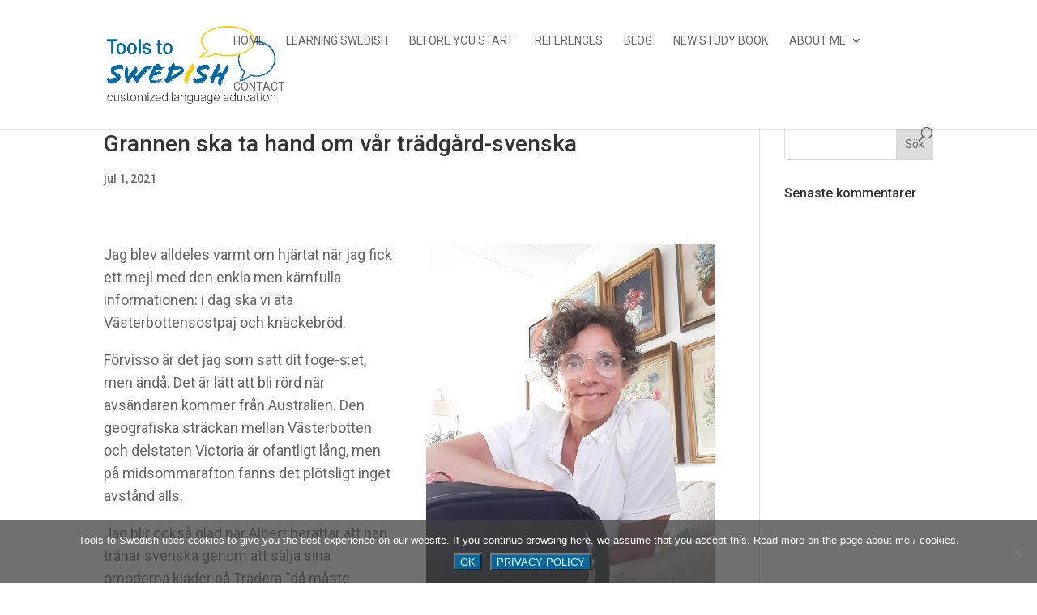

--- FILE ---
content_type: text/css
request_url: https://toolstoswedish.com/wp-content/uploads/useanyfont/uaf.css?ver=1769420871
body_size: 30
content:
				@font-face {
					font-family: 'flood';
					src: url('/wp-content/uploads/useanyfont/6968Flood.woff2') format('woff2'),
						url('/wp-content/uploads/useanyfont/6968Flood.woff') format('woff');
					  font-display: auto;
				}

				.flood{font-family: 'flood' !important;}

						h6{
					font-family: 'flood' !important;
				}
		